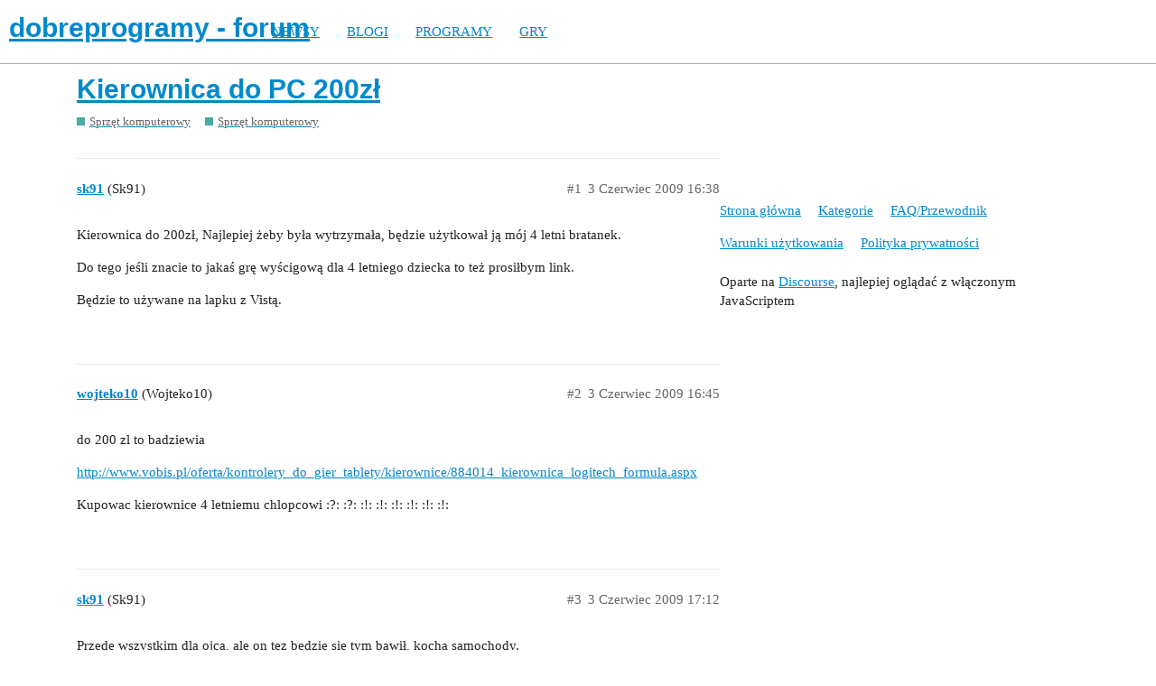

--- FILE ---
content_type: text/html; charset=utf-8
request_url: https://forum.dobreprogramy.pl/t/kierownica-do-pc-200zl/277671
body_size: 5224
content:
<!DOCTYPE html>
<html lang="pl-PL">
  <head>
    <meta charset="utf-8">
    <title>Kierownica do PC 200zł - Sprzęt komputerowy - dobreprogramy - forum</title>
    <meta name="description" content="Kierownica do 200zł, Najlepiej żeby była wytrzymała, będzie użytkował ją mój 4 letni bratanek. 

Do tego jeśli znacie to jakaś grę wyścigową dla 4 letniego dziecka to też prosiłbym link. 

Będzie to używane na lapku z Vi&amp;hellip;">
    <meta name="generator" content="Discourse 2.9.0.beta9 - https://github.com/discourse/discourse version 415535d577057676e46a5e4ec90a3ea3ec2bd27a">
<link rel="icon" type="image/png" href="https://forum.dobreprogramy.pl/uploads/default/optimized/3X/6/2/622c6d55469d37b29c43061ef104a7de549c1af9_2_32x32.ico">
<link rel="apple-touch-icon" type="image/png" href="https://forum.dobreprogramy.pl/uploads/default/optimized/3X/c/6/c68c5a0c534a035071b296ce94f9b0d1df82807d_2_180x180.png">
<meta name="theme-color" content="#ffffff">
<meta name="viewport" content="width=device-width, initial-scale=1.0, minimum-scale=1.0, user-scalable=yes, viewport-fit=cover">
<link rel="canonical" href="https://forum.dobreprogramy.pl/t/kierownica-do-pc-200zl/277671" />
<script type="application/ld+json">{"@context":"http://schema.org","@type":"WebSite","url":"https://forum.dobreprogramy.pl","potentialAction":{"@type":"SearchAction","target":"https://forum.dobreprogramy.pl/search?q={search_term_string}","query-input":"required name=search_term_string"}}</script>
<link rel="search" type="application/opensearchdescription+xml" href="https://forum.dobreprogramy.pl/opensearch.xml" title="dobreprogramy - forum Search">

    <link href="/stylesheets/color_definitions_podstawa__39_abfeb62537eceaa01838b0c303c89af6b337e3e9.css?__ws=forum.dobreprogramy.pl" media="all" rel="stylesheet" class="light-scheme"/><link href="/stylesheets/color_definitions_ciemny_36_39_f6b58b50b4f0f5383c87e33a8dcef6ed539185e7.css?__ws=forum.dobreprogramy.pl" media="(prefers-color-scheme: dark)" rel="stylesheet" class="dark-scheme"/>

  <link href="/stylesheets/desktop_bba84c5e9bfabc5618c660b00e083e1a963bb741.css?__ws=forum.dobreprogramy.pl" media="all" rel="stylesheet" data-target="desktop"  />



  <link href="/stylesheets/discourse-adplugin-dp_bba84c5e9bfabc5618c660b00e083e1a963bb741.css?__ws=forum.dobreprogramy.pl" media="all" rel="stylesheet" data-target="discourse-adplugin-dp"  />
  <link href="/stylesheets/discourse-canned-replies_bba84c5e9bfabc5618c660b00e083e1a963bb741.css?__ws=forum.dobreprogramy.pl" media="all" rel="stylesheet" data-target="discourse-canned-replies"  />
  <link href="/stylesheets/discourse-details_bba84c5e9bfabc5618c660b00e083e1a963bb741.css?__ws=forum.dobreprogramy.pl" media="all" rel="stylesheet" data-target="discourse-details"  />
  <link href="/stylesheets/discourse-local-dates_bba84c5e9bfabc5618c660b00e083e1a963bb741.css?__ws=forum.dobreprogramy.pl" media="all" rel="stylesheet" data-target="discourse-local-dates"  />
  <link href="/stylesheets/discourse-narrative-bot_bba84c5e9bfabc5618c660b00e083e1a963bb741.css?__ws=forum.dobreprogramy.pl" media="all" rel="stylesheet" data-target="discourse-narrative-bot"  />
  <link href="/stylesheets/discourse-presence_bba84c5e9bfabc5618c660b00e083e1a963bb741.css?__ws=forum.dobreprogramy.pl" media="all" rel="stylesheet" data-target="discourse-presence"  />
  <link href="/stylesheets/discourse-question-answer_bba84c5e9bfabc5618c660b00e083e1a963bb741.css?__ws=forum.dobreprogramy.pl" media="all" rel="stylesheet" data-target="discourse-question-answer"  />
  <link href="/stylesheets/discourse-quick-messages_bba84c5e9bfabc5618c660b00e083e1a963bb741.css?__ws=forum.dobreprogramy.pl" media="all" rel="stylesheet" data-target="discourse-quick-messages"  />
  <link href="/stylesheets/discourse-solved_bba84c5e9bfabc5618c660b00e083e1a963bb741.css?__ws=forum.dobreprogramy.pl" media="all" rel="stylesheet" data-target="discourse-solved"  />
  <link href="/stylesheets/discourse-staff-notes_bba84c5e9bfabc5618c660b00e083e1a963bb741.css?__ws=forum.dobreprogramy.pl" media="all" rel="stylesheet" data-target="discourse-staff-notes"  />
  <link href="/stylesheets/discourse-voting_bba84c5e9bfabc5618c660b00e083e1a963bb741.css?__ws=forum.dobreprogramy.pl" media="all" rel="stylesheet" data-target="discourse-voting"  />
  <link href="/stylesheets/discourse-whos-online_bba84c5e9bfabc5618c660b00e083e1a963bb741.css?__ws=forum.dobreprogramy.pl" media="all" rel="stylesheet" data-target="discourse-whos-online"  />
  <link href="/stylesheets/lazy-yt_bba84c5e9bfabc5618c660b00e083e1a963bb741.css?__ws=forum.dobreprogramy.pl" media="all" rel="stylesheet" data-target="lazy-yt"  />
  <link href="/stylesheets/poll_bba84c5e9bfabc5618c660b00e083e1a963bb741.css?__ws=forum.dobreprogramy.pl" media="all" rel="stylesheet" data-target="poll"  />
  <link href="/stylesheets/retort_bba84c5e9bfabc5618c660b00e083e1a963bb741.css?__ws=forum.dobreprogramy.pl" media="all" rel="stylesheet" data-target="retort"  />
  <link href="/stylesheets/discourse-question-answer_desktop_bba84c5e9bfabc5618c660b00e083e1a963bb741.css?__ws=forum.dobreprogramy.pl" media="all" rel="stylesheet" data-target="discourse-question-answer_desktop"  />
  <link href="/stylesheets/discourse-voting_desktop_bba84c5e9bfabc5618c660b00e083e1a963bb741.css?__ws=forum.dobreprogramy.pl" media="all" rel="stylesheet" data-target="discourse-voting_desktop"  />
  <link href="/stylesheets/poll_desktop_bba84c5e9bfabc5618c660b00e083e1a963bb741.css?__ws=forum.dobreprogramy.pl" media="all" rel="stylesheet" data-target="poll_desktop"  />

  <link href="/stylesheets/desktop_theme_44_1e6e7b6a82c8a1c6fa59ad81ecdad6c90e9da22d.css?__ws=forum.dobreprogramy.pl" media="all" rel="stylesheet" data-target="desktop_theme" data-theme-id="44" data-theme-name="navigation-menu"/>
<link href="/stylesheets/desktop_theme_42_489edb94827f397a22a78ce814dc33296722c352.css?__ws=forum.dobreprogramy.pl" media="all" rel="stylesheet" data-target="desktop_theme" data-theme-id="42" data-theme-name="plugin-fixes"/>
<link href="/stylesheets/desktop_theme_41_1fa2eba456e601165f62f6b79ee2b3e5738b9f74.css?__ws=forum.dobreprogramy.pl" media="all" rel="stylesheet" data-target="desktop_theme" data-theme-id="41" data-theme-name="wp-integration"/>
<link href="/stylesheets/desktop_theme_39_e5c88d1eb952d24b22115d666ccc016fc6f5c421.css?__ws=forum.dobreprogramy.pl" media="all" rel="stylesheet" data-target="desktop_theme" data-theme-id="39" data-theme-name="dobreprogramy"/>

    <meta name="google-site-verification" content="ARNqjD_2rh-75t4IN9LKSJrHeA4sIOhmAqXX6rnsYJM">

<script async="" crossorigin="" nomodule="" src="https://std.wpcdn.pl/wpjslib/wpjslib-lite.js" id="wpjslib"></script>
<script async="" crossorigin="" type="module" src="https://std.wpcdn.pl/wpjslib6/wpjslib-lite.js" id="wpjslib6"></script>

<script defer="" src="/theme-javascripts/ae708cbc1be10cd5cf18b14ffb14a68b0200e799.js?__ws=forum.dobreprogramy.pl" data-theme-id="41"></script>
<script defer="" src="/theme-javascripts/7cc7cf8d76bf830cbfbf89ac6fd769dc5d014f33.js?__ws=forum.dobreprogramy.pl" data-theme-id="41"></script>
    <meta id="data-ga-universal-analytics" data-tracking-code="UA-3114185-1" data-json="{&quot;cookieDomain&quot;:&quot;forum.dobreprogramy.pl&quot;}" data-auto-link-domains="">

  <link rel="preload" href="/assets/google-universal-analytics-v3-8cf0774bfa08ca761ca08a4bc372f0c17620d86591225f86d3e1bdb51c18a0b0.js" as="script">
<script defer src="/assets/google-universal-analytics-v3-8cf0774bfa08ca761ca08a4bc372f0c17620d86591225f86d3e1bdb51c18a0b0.js"></script>


        <link rel="alternate nofollow" type="application/rss+xml" title="Kanał RSS tematu &#39;Kierownica do PC 200zł&#39;" href="https://forum.dobreprogramy.pl/t/kierownica-do-pc-200zl/277671.rss" />
    <meta property="og:site_name" content="dobreprogramy - forum" />
<meta property="og:type" content="website" />
<meta name="twitter:card" content="summary" />
<meta name="twitter:image" content="https://forum.dobreprogramy.pl/uploads/default/original/3X/d/a/dae543397c3d5bd6f731412176c35838ace56921.png" />
<meta property="og:image" content="https://forum.dobreprogramy.pl/uploads/default/original/3X/d/a/dae543397c3d5bd6f731412176c35838ace56921.png" />
<meta property="og:url" content="https://forum.dobreprogramy.pl/t/kierownica-do-pc-200zl/277671" />
<meta name="twitter:url" content="https://forum.dobreprogramy.pl/t/kierownica-do-pc-200zl/277671" />
<meta property="og:title" content="Kierownica do PC 200zł" />
<meta name="twitter:title" content="Kierownica do PC 200zł" />
<meta property="og:description" content="Kierownica do 200zł, Najlepiej żeby była wytrzymała, będzie użytkował ją mój 4 letni bratanek.  Do tego jeśli znacie to jakaś grę wyścigową dla 4 letniego dziecka to też prosiłbym link.  Będzie to używane na lapku z Vistą." />
<meta name="twitter:description" content="Kierownica do 200zł, Najlepiej żeby była wytrzymała, będzie użytkował ją mój 4 letni bratanek.  Do tego jeśli znacie to jakaś grę wyścigową dla 4 letniego dziecka to też prosiłbym link.  Będzie to używane na lapku z Vistą." />
<meta property="article:published_time" content="2009-06-03T16:38:25+00:00" />
<meta property="og:ignore_canonical" content="true" />


    <script type="application/ld+json">{"@context":"http://schema.org","@type":"QAPage","name":"Kierownica do PC 200zł","mainEntity":{"@type":"Question","name":"Kierownica do PC 200zł","text":"Kierownica do 200zł, Najlepiej żeby była wytrzymała, będzie użytkował ją mój 4 letni bratanek.\n\nDo tego jeśli znacie to jakaś grę wyścigową dla 4 letniego dziecka to też prosiłbym link.\n\nBędzie to używane na lapku z Vistą.","upvoteCount":0,"answerCount":0,"dateCreated":"2009-06-03T16:38:25.000Z","author":{"@type":"Person","name":"Sk91"}}}</script>
  </head>
  <body class="crawler">
    <script defer="" src="/theme-javascripts/b4fb8197a55a0b65bb0e90597caa5b37b8c12ec6.js?__ws=forum.dobreprogramy.pl" data-theme-id="41"></script>


<div id="crunchify-navbar" class="crunchify-container">
<span id="crunchify-top-links">
<ul class="nav-link-container">
   <li><a href="https://www.dobreprogramy.pl" class="nav-link">NEWSY</a></li>
   <li><a href="https://www.dobreprogramy.pl/blogi" class="nav-link">BLOGI</a></li>
   <li><a href="https://www.dobreprogramy.pl/programy,windows" class="nav-link">PROGRAMY</a></li>
   <li><a href="https://www.polygamia.pl" target="_blank" class="nav-link">GRY</a></li>
</ul></span>
</div><script defer="" src="/theme-javascripts/f94729ba8f7bb50d4341ca8f8d984449a2070304.js?__ws=forum.dobreprogramy.pl" data-theme-id="44"></script>
    <header>
  <a href="/">
    <h1>dobreprogramy - forum</h1>
  </a>
</header>

    <div id="main-outlet" class="wrap" role="main">
        <div id="topic-title">
    <h1>
      <a href="/t/kierownica-do-pc-200zl/277671">Kierownica do PC 200zł</a>
    </h1>

      <div class="topic-category" itemscope itemtype="http://schema.org/BreadcrumbList">
          <span itemprop="itemListElement" itemscope itemtype="http://schema.org/ListItem">
            <a href="https://forum.dobreprogramy.pl/c/sprzet/8" class="badge-wrapper bullet" itemprop="item">
              <span class='badge-category-bg' style='background-color: #45ADA8'></span>
              <span class='badge-category clear-badge'>
                <span class='category-name' itemprop='name'>Sprzęt komputerowy</span>
              </span>
            </a>
            <meta itemprop="position" content="1" />
          </span>
          <span itemprop="itemListElement" itemscope itemtype="http://schema.org/ListItem">
            <a href="https://forum.dobreprogramy.pl/c/sprzet/hardware-sterowniki/37" class="badge-wrapper bullet" itemprop="item">
              <span class='badge-category-bg' style='background-color: #45ADA8'></span>
              <span class='badge-category clear-badge'>
                <span class='category-name' itemprop='name'>Sprzęt komputerowy</span>
              </span>
            </a>
            <meta itemprop="position" content="2" />
          </span>
      </div>

  </div>

  


      <div id='post_1' itemscope itemtype='http://schema.org/DiscussionForumPosting' class='topic-body crawler-post'>
        <div class='crawler-post-meta'>
          <div itemprop='publisher' itemscope itemtype="http://schema.org/Organization">
            <meta itemprop='name' content='Wirtualna Polska Media SA'>
              <div itemprop='logo' itemscope itemtype="http://schema.org/ImageObject">
                <meta itemprop='url' content='https://techforum.wpcdn.pl/original/3X/3/f/3fc6217c7416b9e499c21933c6acf6323c708813.png'>
              </div>
          </div>
          <span class="creator" itemprop="author" itemscope itemtype="http://schema.org/Person">
            <a itemprop="url" href='https://forum.dobreprogramy.pl/u/sk91'><span itemprop='name'>sk91</span></a>
            (Sk91)
          </span>

          <link itemprop="mainEntityOfPage" href="https://forum.dobreprogramy.pl/t/kierownica-do-pc-200zl/277671">


          <span class="crawler-post-infos">
              <time itemprop='datePublished' datetime='2009-06-03T16:38:25Z' class='post-time'>
                3 Czerwiec 2009 16:38
              </time>
              <meta itemprop='dateModified' content='2009-06-03T16:38:25Z'>
          <span itemprop='position'>#1</span>
          </span>
        </div>
        <div class='post' itemprop='articleBody'>
          <p>Kierownica do 200zł, Najlepiej żeby była wytrzymała, będzie użytkował ją mój 4 letni bratanek.</p>
<p>Do tego jeśli znacie to jakaś grę wyścigową dla 4 letniego dziecka to też prosiłbym link.</p>
<p>Będzie to używane na lapku z Vistą.</p>
        </div>

        <meta itemprop='headline' content='Kierownica do PC 200zł'>
          <meta itemprop='keywords' content=''>

        <div itemprop="interactionStatistic" itemscope itemtype="http://schema.org/InteractionCounter">
           <meta itemprop="interactionType" content="http://schema.org/LikeAction"/>
           <meta itemprop="userInteractionCount" content="0" />
           <span class='post-likes'></span>
         </div>

         <div itemprop="interactionStatistic" itemscope itemtype="http://schema.org/InteractionCounter">
            <meta itemprop="interactionType" content="http://schema.org/CommentAction"/>
            <meta itemprop="userInteractionCount" content="0" />
          </div>

      </div>
      <div id='post_2' itemscope itemtype='http://schema.org/DiscussionForumPosting' class='topic-body crawler-post'>
        <div class='crawler-post-meta'>
          <div itemprop='publisher' itemscope itemtype="http://schema.org/Organization">
            <meta itemprop='name' content='Wirtualna Polska Media SA'>
              <div itemprop='logo' itemscope itemtype="http://schema.org/ImageObject">
                <meta itemprop='url' content='https://techforum.wpcdn.pl/original/3X/3/f/3fc6217c7416b9e499c21933c6acf6323c708813.png'>
              </div>
          </div>
          <span class="creator" itemprop="author" itemscope itemtype="http://schema.org/Person">
            <a itemprop="url" href='https://forum.dobreprogramy.pl/u/wojteko10'><span itemprop='name'>wojteko10</span></a>
            (Wojteko10)
          </span>

          <link itemprop="mainEntityOfPage" href="https://forum.dobreprogramy.pl/t/kierownica-do-pc-200zl/277671">


          <span class="crawler-post-infos">
              <time itemprop='datePublished' datetime='2009-06-03T16:45:58Z' class='post-time'>
                3 Czerwiec 2009 16:45
              </time>
              <meta itemprop='dateModified' content='2009-06-03T16:45:58Z'>
          <span itemprop='position'>#2</span>
          </span>
        </div>
        <div class='post' itemprop='articleBody'>
          <p>do 200 zl to badziewia</p>
<p><a href="http://www.vobis.pl/oferta/kontrolery_do_gier_tablety/kierownice/884014_kierownica_logitech_formula.aspx" rel="nofollow noopener">http://www.vobis.pl/oferta/kontrolery_do_gier_tablety/kierownice/884014_kierownica_logitech_formula.aspx</a></p>
<p>Kupowac kierownice 4 letniemu chlopcowi :?: :?: :!: :!: :!: :!: :!: :!:</p>
        </div>

        <meta itemprop='headline' content='Kierownica do PC 200zł'>

        <div itemprop="interactionStatistic" itemscope itemtype="http://schema.org/InteractionCounter">
           <meta itemprop="interactionType" content="http://schema.org/LikeAction"/>
           <meta itemprop="userInteractionCount" content="0" />
           <span class='post-likes'></span>
         </div>

         <div itemprop="interactionStatistic" itemscope itemtype="http://schema.org/InteractionCounter">
            <meta itemprop="interactionType" content="http://schema.org/CommentAction"/>
            <meta itemprop="userInteractionCount" content="0" />
          </div>

      </div>
      <div id='post_3' itemscope itemtype='http://schema.org/DiscussionForumPosting' class='topic-body crawler-post'>
        <div class='crawler-post-meta'>
          <div itemprop='publisher' itemscope itemtype="http://schema.org/Organization">
            <meta itemprop='name' content='Wirtualna Polska Media SA'>
              <div itemprop='logo' itemscope itemtype="http://schema.org/ImageObject">
                <meta itemprop='url' content='https://techforum.wpcdn.pl/original/3X/3/f/3fc6217c7416b9e499c21933c6acf6323c708813.png'>
              </div>
          </div>
          <span class="creator" itemprop="author" itemscope itemtype="http://schema.org/Person">
            <a itemprop="url" href='https://forum.dobreprogramy.pl/u/sk91'><span itemprop='name'>sk91</span></a>
            (Sk91)
          </span>

          <link itemprop="mainEntityOfPage" href="https://forum.dobreprogramy.pl/t/kierownica-do-pc-200zl/277671">


          <span class="crawler-post-infos">
              <time itemprop='datePublished' datetime='2009-06-03T17:12:28Z' class='post-time'>
                3 Czerwiec 2009 17:12
              </time>
              <meta itemprop='dateModified' content='2009-06-03T17:12:28Z'>
          <span itemprop='position'>#3</span>
          </span>
        </div>
        <div class='post' itemprop='articleBody'>
          <p>Przede wszystkim dla ojca, ale on tez będzie się tym bawił, kocha samochody.</p>
<p>A jeszcze jakieś inne oferty?</p>
        </div>

        <meta itemprop='headline' content='Kierownica do PC 200zł'>

        <div itemprop="interactionStatistic" itemscope itemtype="http://schema.org/InteractionCounter">
           <meta itemprop="interactionType" content="http://schema.org/LikeAction"/>
           <meta itemprop="userInteractionCount" content="0" />
           <span class='post-likes'></span>
         </div>

         <div itemprop="interactionStatistic" itemscope itemtype="http://schema.org/InteractionCounter">
            <meta itemprop="interactionType" content="http://schema.org/CommentAction"/>
            <meta itemprop="userInteractionCount" content="0" />
          </div>

      </div>
      <div id='post_4' itemscope itemtype='http://schema.org/DiscussionForumPosting' class='topic-body crawler-post'>
        <div class='crawler-post-meta'>
          <div itemprop='publisher' itemscope itemtype="http://schema.org/Organization">
            <meta itemprop='name' content='Wirtualna Polska Media SA'>
              <div itemprop='logo' itemscope itemtype="http://schema.org/ImageObject">
                <meta itemprop='url' content='https://techforum.wpcdn.pl/original/3X/3/f/3fc6217c7416b9e499c21933c6acf6323c708813.png'>
              </div>
          </div>
          <span class="creator" itemprop="author" itemscope itemtype="http://schema.org/Person">
            <a itemprop="url" href='https://forum.dobreprogramy.pl/u/kamil_w'><span itemprop='name'>kamil_w</span></a>
            (kamil_w)
          </span>

          <link itemprop="mainEntityOfPage" href="https://forum.dobreprogramy.pl/t/kierownica-do-pc-200zl/277671">


          <span class="crawler-post-infos">
              <time itemprop='datePublished' datetime='2009-06-03T17:32:55Z' class='post-time'>
                3 Czerwiec 2009 17:32
              </time>
              <meta itemprop='dateModified' content='2009-06-03T17:32:55Z'>
          <span itemprop='position'>#4</span>
          </span>
        </div>
        <div class='post' itemprop='articleBody'>
          <p>Na upartego można wykorzystać kamerkę i kartkę papieru. Wycinasz z kartki okrąg, rysujesz na nim co jakiś centymetr kreskę pisakiem i masz kierownicę. Kładziesz na ziemi klawiaturę i ustawiasz sobie: lewy Ctrl - hamulec, prawy - gaz. Na internecie gdzieś znalazłem programik, który bada położenie papierowej kierownicy i można się tak pobawić. Działać to działało i nawet fajnie się jeździło w NFSie <img src="https://forum.dobreprogramy.pl/images/emoji/apple/smiley.png?v=5" title=":smiley:" class="emoji" alt=":smiley:"> Tańszej nie znajdziesz i nawet nie będzie szkoda, jak się popsuje <img src="https://forum.dobreprogramy.pl/images/emoji/apple/wink.png?v=5" title=":wink:" class="emoji" alt=":wink:"></p>
<p>Niestety nie pamiętam nazwy programu. <img src="https://forum.dobreprogramy.pl/images/emoji/apple/frowning.png?v=5" title=":frowning:" class="emoji" alt=":frowning:"></p>
        </div>

        <meta itemprop='headline' content='Kierownica do PC 200zł'>

        <div itemprop="interactionStatistic" itemscope itemtype="http://schema.org/InteractionCounter">
           <meta itemprop="interactionType" content="http://schema.org/LikeAction"/>
           <meta itemprop="userInteractionCount" content="0" />
           <span class='post-likes'></span>
         </div>

         <div itemprop="interactionStatistic" itemscope itemtype="http://schema.org/InteractionCounter">
            <meta itemprop="interactionType" content="http://schema.org/CommentAction"/>
            <meta itemprop="userInteractionCount" content="0" />
          </div>

      </div>
      <div id='post_5' itemscope itemtype='http://schema.org/DiscussionForumPosting' class='topic-body crawler-post'>
        <div class='crawler-post-meta'>
          <div itemprop='publisher' itemscope itemtype="http://schema.org/Organization">
            <meta itemprop='name' content='Wirtualna Polska Media SA'>
              <div itemprop='logo' itemscope itemtype="http://schema.org/ImageObject">
                <meta itemprop='url' content='https://techforum.wpcdn.pl/original/3X/3/f/3fc6217c7416b9e499c21933c6acf6323c708813.png'>
              </div>
          </div>
          <span class="creator" itemprop="author" itemscope itemtype="http://schema.org/Person">
            <a itemprop="url" href='https://forum.dobreprogramy.pl/u/ctr'><span itemprop='name'>ctr</span></a>
            (Ctr)
          </span>

          <link itemprop="mainEntityOfPage" href="https://forum.dobreprogramy.pl/t/kierownica-do-pc-200zl/277671">


          <span class="crawler-post-infos">
              <time itemprop='datePublished' datetime='2009-06-03T18:11:53Z' class='post-time'>
                3 Czerwiec 2009 18:11
              </time>
              <meta itemprop='dateModified' content='2009-06-03T18:11:53Z'>
          <span itemprop='position'>#5</span>
          </span>
        </div>
        <div class='post' itemprop='articleBody'>
          <aside class="quote no-group">
<div class="title">
<div class="quote-controls"></div>
<img alt width="20" height="20" src="https://forum.dobreprogramy.pl/user_avatar/forum.dobreprogramy.pl/wojteko10/40/6339_1.png" class="avatar"> wojteko10:</div>
<blockquote>
<p> do 200 zl to badziewia <a href="http://www.vobis.pl/oferta/kontrolery_do_gier_tablety/kierownice/884014_kierownica_logitech_formula.aspx" rel="nofollow noopener">http://www.vobis.pl/oferta/kontrolery_do_gier_tablety/kierownice/884014_kierownica_logitech_formula.aspx</a> Kupowac kierownice 4 letniemu chlopcowi :?: :?: :!: :!: :!: :!: :!: :!: </p>
</blockquote>
</aside>
<p>NIGDY nie kupuj kierownicy na przyssawki!!</p>
<p><a href="http://www.allegro.pl/item649293804_kierownica_r440_saitek_force_feedback_najnowsza.html" rel="nofollow noopener">http://www.allegro.pl/item649293804_kie … owsza.html</a> - polecam</p>
<p>A z gier:</p>
<p>dla ojca - <a href="http://www.allegro.pl/item652062601_gra_pc_ts_test_drive_unlimited.html" rel="nofollow noopener">http://www.allegro.pl/item652062601_gra … mited.html</a></p>
<p>dla dziecka - <a href="http://www.allegro.pl/item639367031_gra_pc_pet_racer_twoja_seria.html" rel="nofollow noopener">http://www.allegro.pl/item639367031_gra … seria.html</a></p>
        </div>

        <meta itemprop='headline' content='Kierownica do PC 200zł'>

        <div itemprop="interactionStatistic" itemscope itemtype="http://schema.org/InteractionCounter">
           <meta itemprop="interactionType" content="http://schema.org/LikeAction"/>
           <meta itemprop="userInteractionCount" content="0" />
           <span class='post-likes'></span>
         </div>

         <div itemprop="interactionStatistic" itemscope itemtype="http://schema.org/InteractionCounter">
            <meta itemprop="interactionType" content="http://schema.org/CommentAction"/>
            <meta itemprop="userInteractionCount" content="0" />
          </div>

      </div>
      <div id='post_6' itemscope itemtype='http://schema.org/DiscussionForumPosting' class='topic-body crawler-post'>
        <div class='crawler-post-meta'>
          <div itemprop='publisher' itemscope itemtype="http://schema.org/Organization">
            <meta itemprop='name' content='Wirtualna Polska Media SA'>
              <div itemprop='logo' itemscope itemtype="http://schema.org/ImageObject">
                <meta itemprop='url' content='https://techforum.wpcdn.pl/original/3X/3/f/3fc6217c7416b9e499c21933c6acf6323c708813.png'>
              </div>
          </div>
          <span class="creator" itemprop="author" itemscope itemtype="http://schema.org/Person">
            <a itemprop="url" href='https://forum.dobreprogramy.pl/u/kon.cad.77'><span itemprop='name'>kon.cad.77</span></a>
            (Kon Cad 77)
          </span>

          <link itemprop="mainEntityOfPage" href="https://forum.dobreprogramy.pl/t/kierownica-do-pc-200zl/277671">


          <span class="crawler-post-infos">
              <time itemprop='datePublished' datetime='2009-06-03T18:15:56Z' class='post-time'>
                3 Czerwiec 2009 18:15
              </time>
              <meta itemprop='dateModified' content='2009-06-03T18:15:56Z'>
          <span itemprop='position'>#6</span>
          </span>
        </div>
        <div class='post' itemprop='articleBody'>
          <p>Racing Wheels Combo Driver SL-66693-SBK/SL-6698-SBK</p>
<p>link: <a href="http://pclab.pl/art26187.html" rel="nofollow noopener">http://pclab.pl/art26187.html</a></p>
<p>Mój syn zajeżdża ją od dłuższego czasu - jest ok - choć dla dziecka za mocna w odbiciach (trzeba mieć naprawdę porządne biurko)</p>
<p>Kosztowała 180zł w MediaMarkt.</p>
<p>Kierownica skóropodobna, sekwencyjna skrzynia, pedały gazu i hamulca.</p>
<p>Przede wszystkim po skręcie nie wraca sama na sprężynach, tylko cofają ją cztery silniki, to b. ważne w grach. Na pewno będzie dołączona do niej jakaś oryginalna gra.</p>
        </div>

        <meta itemprop='headline' content='Kierownica do PC 200zł'>

        <div itemprop="interactionStatistic" itemscope itemtype="http://schema.org/InteractionCounter">
           <meta itemprop="interactionType" content="http://schema.org/LikeAction"/>
           <meta itemprop="userInteractionCount" content="0" />
           <span class='post-likes'></span>
         </div>

         <div itemprop="interactionStatistic" itemscope itemtype="http://schema.org/InteractionCounter">
            <meta itemprop="interactionType" content="http://schema.org/CommentAction"/>
            <meta itemprop="userInteractionCount" content="0" />
          </div>

      </div>






    </div>
    <footer class="container wrap">
  <nav class='crawler-nav'>
    <ul>
      <li itemscope itemtype='http://schema.org/SiteNavigationElement'>
        <span itemprop='name'>
          <a href='/' itemprop="url">Strona główna </a>
        </span>
      </li>
      <li itemscope itemtype='http://schema.org/SiteNavigationElement'>
        <span itemprop='name'>
          <a href='/categories' itemprop="url">Kategorie </a>
        </span>
      </li>
      <li itemscope itemtype='http://schema.org/SiteNavigationElement'>
        <span itemprop='name'>
          <a href='/guidelines' itemprop="url">FAQ/Przewodnik </a>
        </span>
      </li>
      <li itemscope itemtype='http://schema.org/SiteNavigationElement'>
        <span itemprop='name'>
          <a href='/tos' itemprop="url">Warunki użytkowania </a>
        </span>
      </li>
      <li itemscope itemtype='http://schema.org/SiteNavigationElement'>
        <span itemprop='name'>
          <a href='/privacy' itemprop="url">Polityka prywatności </a>
        </span>
      </li>
    </ul>
  </nav>
  <p class='powered-by-link'>Oparte na <a href="https://www.discourse.org">Discourse</a>, najlepiej oglądać z włączonym JavaScriptem</p>
</footer>

    
    
<script defer="" src="/theme-javascripts/94d5d6556f7aef47013bc89ac7eaf2a9eba55522.js?__ws=forum.dobreprogramy.pl" data-theme-id="43"></script>
  </body>
  
</html>
